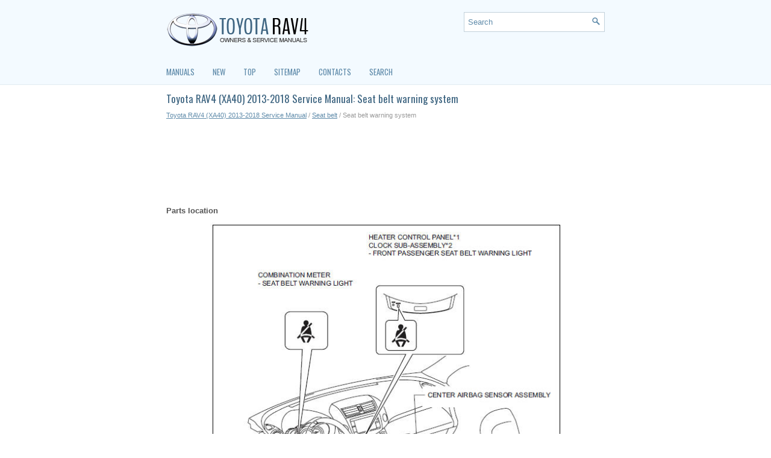

--- FILE ---
content_type: text/html
request_url: https://www.trav4.net/seat_belt_warning_system-1117.html
body_size: 3024
content:
<!DOCTYPE html>
<html xmlns="http://www.w3.org/1999/xhtml" lang="en-US">

<head profile="http://gmpg.org/xfn/11">
<meta name="viewport" content="width=device-width, initial-scale=1.0">
<meta http-equiv="Content-Type" content="text/html; charset=utf-8">
<title>Toyota RAV4 (XA40) 2013-2018 Service Manual: Seat belt warning system - Seat belt</title>
<link rel="stylesheet" href="style.css" type="text/css" media="screen, projection">
<link rel="shortcut icon" href="favicon.ico" type="image/x-icon">
<link rel="stylesheet" href="media-queries.css" type="text/css">
</head>

<body>

<div class="toraall">
	<div class="torauper">
		<a href="/">
		<img src="images/logo.png" alt="Toyota RAV4 manuals" title="Toyota RAV4 manuals"></a>
		<div class="torasone">
			<div id="search">
				<form method="get" id="searchform" action="/search.php">
				<input value="Search" name="q" id="s" onblur="if (this.value == '')  {this.value = 'Search';}" onfocus="if (this.value == 'Search') {this.value = '';}" type="text">
				<input type="hidden" name="cx" value="a66eb46c5e81744b1" />
		    	<input type="hidden" name="cof" value="FORID:11" />
		    	<input type="hidden" name="ie" value="UTF-8" />
		    	<input src="/images/search.png" style="border:0pt none; vertical-align: top; float:right" type="image">
				</form>
			</div>
		</div>
	</div>
	<div class="toratonav">
		<ul>
			<li><a href="/">Manuals</a></li>
			<li><a href="/new.html">New</a></li>
			<li><a href="/top.html">Top</a></li>
			<li><a href="/sitemap.html">Sitemap</a></li>
			<li><a href="/contacts.html">Contacts</a></li>
			<li><a href="/search.php">Search</a></li>
		</ul>
	</div>
	<!-- #header -->
	<div class="toratarget">
		<h1>Toyota RAV4 (XA40) 2013-2018 Service Manual: Seat belt warning system</h1>
		<div class="toraway">
			<div style="font-size:11px; text-decoration:none; margin-top:5px;"><a href="toyota_rav4_xa40_2013_2018_service_manual-256.html">Toyota RAV4 (XA40) 2013-2018 Service Manual</a> / <a href="seat_belt-1116.html">Seat belt</a> /  Seat belt warning system</div></div>
		<p><script async src="https://pagead2.googlesyndication.com/pagead/js/adsbygoogle.js"></script>
<!-- trav4.net top 120 adaptive -->
<ins class="adsbygoogle"
     style="display:block; height: 120px;"
     data-ad-client="ca-pub-4191894785090842"
     data-ad-slot="3707452608"></ins>
<script>
     (adsbygoogle = window.adsbygoogle || []).push({});
</script></p>
		<p><p><b>Parts location</b><p></p>
<p align="center">
<img border="0" src="images/books/256/59/3.htm2.jpg" width="583" height="720" alt="Toyota RAV4. Seat belt warning system"></p>
<br><p><b>System diagram</b><p></p>
<p align="center">
<img border="0" src="images/books/256/59/3.htm3.jpg" width="580" height="709" alt="Toyota RAV4. Seat belt warning system"></p>
<br><ul><li><a href="/system_description-1118.html">System description</a></li><li><a href="/how_to_proceed_with_troubleshooting-1119.html">How to proceed with troubleshooting</a></li><li><a href="/operation_check-1120.html">Operation check</a></li><li><a href="/problem_symptoms_table-1121.html">Problem symptoms table</a></li><li><a href="/terminals_of_ecu-1122.html">Terminals of ecu</a></li><li><a href="/diagnosis_system-1123.html">Diagnosis system</a></li><li><a href="/data_list_active_test-1124.html">Data list / active test</a></li><li><a href="/on_vehicle_inspection-1125.html">On-vehicle inspection</a></li></ul></table></ul><div style="clear:both"></div><div align="center"><script async src="https://pagead2.googlesyndication.com/pagead/js/adsbygoogle.js"></script>
<!-- trav4.net bot adaptive -->
<ins class="adsbygoogle"
     style="display:block"
     data-ad-client="ca-pub-4191894785090842"
     data-ad-slot="8137652208"
     data-ad-format="auto"
     data-full-width-responsive="true"></ins>
<script>
     (adsbygoogle = window.adsbygoogle || []).push({});
</script></div>
<div style="width: calc(50% - 4px); margin:2px; float:left">
<h5 style="margin:5px 0"><a href="seat_belt-1116.html" style="text-decoration:none"><img src="images/previus.gif" alt="" border="0" style="float:left; margin-right:3px;"><span>Seat belt</span></a></h5>
    ...
   </p></div>
<div style="width: calc(50% - 4px); margin:2px; float:left">
<h5 style="margin:5px 0"><a href="system_description-1118.html" style="text-decoration:none"><img src="images/next.gif" alt="" border="0" style="float:right; margin-left:3px;"><span>System description</span></a></h5>
   
	Driver seat belt warning light


	When the driver seat belt is not fastened with the
	ignition switch on, the driver seat belt warning light
	on the combination meter comes on to inform the
	 ...
   </p></div>
<div style="clear:both"></div><div style="margin-top:0px;">
   <h5 style="margin:5px 0">Other materials:</h5><p><a href="evaporative_emission_control_system_pressure_sensor-432.html"><span>Evaporative emission control system pressure sensor</span></a><br>
   

Dtc summary




Hint:
The canister pressure sensor is built into the canister pump module.
Description
The description can be found in the evap (evaporative emission) system (see 
page es-335).
Monitor description



	Dtc p0450: canister pressure sensor abnormal fluctuation

If t ...
   </p><p><a href="basic_inspection-287.html"><span>Basic inspection</span></a><br>
   
	When measuring resistance of
	electronic parts


	Unless otherwise stated, all resistance
	measurements should be made at an ambient
	temperature of 20°c (68°f). Resistance
	measurements may be inaccurate if measured
	at high temperatures, i.E. Immediately after the
	vehicle has been r ...
   </p><p><a href="registering_id_codes_vehicles_with_tire_pressure_warning_system_-4528.html"><span>Registering ID codes
(vehicles with tire pressure
warning system)</span></a><br>
   Every tire pressure warning
valve and transmitter has a
unique ID code. When replacing
a tire pressure warning valve
and transmitter, it is necessary
to register the ID code.

When registering the ID codes,
perform the following procedure.
■ Registering procedure (with
7-inch display)
1. Park the  ...
   </p></div>
<script>
// <!--
document.write('<iframe src="counter.php?id=1117" width=0 height=0 marginwidth=0 marginheight=0 scrolling=no frameborder=0></iframe>');
// -->

</script>
</p>
	</div>
	<!-- #main -->
	<div class="toralast">
		<div align="center">
			© 2011-2025 Copyright www.trav4.net
			<div style="margin-top:10px;">
				<!--LiveInternet counter--><script type="text/javascript"><!--
document.write("<a href='http://www.liveinternet.ru/click' "+
"target=_blank><img src='//counter.yadro.ru/hit?t24.2;r"+
escape(document.referrer)+((typeof(screen)=="undefined")?"":
";s"+screen.width+"*"+screen.height+"*"+(screen.colorDepth?
screen.colorDepth:screen.pixelDepth))+";u"+escape(document.URL)+
";h"+escape(document.title.substring(0,80))+";"+Math.random()+
"' alt='' title='LiveInternet: �������� ����� ���������� ��"+
" ��������' "+
"border='0' width='88' height='15'><\/a>")
//--></script><!--/LiveInternet-->
&nbsp;
<!--LiveInternet counter--><img id="licnt5525" width="0" height="0" style="border:0"
title=""
src="[data-uri]"
alt=""/><script>(function(d,s){d.getElementById("licnt5525").src=
"https://counter.yadro.ru/hit;encarall?t20.1;r"+escape(d.referrer)+
((typeof(s)=="undefined")?"":";s"+s.width+"*"+s.height+"*"+
(s.colorDepth?s.colorDepth:s.pixelDepth))+";u"+escape(d.URL)+
";h"+escape(d.title.substring(0,150))+";"+Math.random()})
(document,screen)</script><!--/LiveInternet--></div>
		</div>
	</div>
</div>

</body>

</html>


--- FILE ---
content_type: text/html; charset=utf-8
request_url: https://www.google.com/recaptcha/api2/aframe
body_size: 269
content:
<!DOCTYPE HTML><html><head><meta http-equiv="content-type" content="text/html; charset=UTF-8"></head><body><script nonce="CW5R6Qd9O1BcmHu5q2ipUQ">/** Anti-fraud and anti-abuse applications only. See google.com/recaptcha */ try{var clients={'sodar':'https://pagead2.googlesyndication.com/pagead/sodar?'};window.addEventListener("message",function(a){try{if(a.source===window.parent){var b=JSON.parse(a.data);var c=clients[b['id']];if(c){var d=document.createElement('img');d.src=c+b['params']+'&rc='+(localStorage.getItem("rc::a")?sessionStorage.getItem("rc::b"):"");window.document.body.appendChild(d);sessionStorage.setItem("rc::e",parseInt(sessionStorage.getItem("rc::e")||0)+1);localStorage.setItem("rc::h",'1765083204174');}}}catch(b){}});window.parent.postMessage("_grecaptcha_ready", "*");}catch(b){}</script></body></html>

--- FILE ---
content_type: text/css
request_url: https://www.trav4.net/style.css
body_size: 2317
content:
@import url(https://fonts.googleapis.com/css?family=Oswald);
* {
    margin: 0px;
    padding: 0px;
    border: 0px none;
    font-size: 100%;
    vertical-align: baseline;
}
body {
    background: #FFF none repeat scroll 0% 0%;
    color: #555;
    box-shadow: 0px 140px 0px 0px #F3FAFF inset, 0px 141px 0px 0px #E2EBF1 inset;
    font-family: Arial,Helvetica,sans-serif;
    font-size: 13px;
    line-height: 1.5;
}
a {
    color: #5F8BAA;
}
a:hover {
    color: #F8AB14;
    text-decoration: none;
}
.toraall {
    width: 728px;
    margin: 0px auto;
    display: block;
}
.torauper {
    height: 60px;
    padding: 20px 0px;
}
.torasone {
    float: right;
}
#topsearch {
    float: right;
    margin-top: 15px;
}
#search{	width:220px;
	border:1px solid #C2D1DB;
	background:#fff;
	text-align:left;
	padding:6px
}

#search #s{
	background:none;
	color:#5F8BAA;
	border:0;
	width:calc(100% - 16px);
	padding:0;
	margin:0;
	outline:none
}

#content-search{
	width:300px;
	padding:15px
0
}
.torauper #s{
	width:220px
}
.toratonav {
    padding: 0px;
    position: relative;
    height: 30px;
    background: #F3FAFF none repeat scroll 0% 0%;
    box-shadow: 0px 1px 0px 0px #E2EBF1;
    padding-top: 10px;
}
.toratonav ul {
    margin: 0px;
    padding: 0px;
    list-style: outside none none;
}
.toratonav ul li {
    float: left;
    position: relative;
}
.toratonav ul li a{
	color:#5F8BAA;
	padding:14px 30px 14px 0;
	text-decoration:none;
	font-family:'Oswald',sans-serif;
	font-size:13px;
	text-transform:uppercase;
	font-weight:normal
}
.toratonav ul li a:hover {
	color:#F7AA15;
	outline:0
}
.toratarget {
    overflow: hidden;
    padding:15px 0;
}
.toratarget h1 {
    color: #3E6581;
    margin: 0px 0px 10px;
    padding: 0px;
    font-family: "Oswald",sans-serif;
    font-size: 17px;
    line-height: 17px;
    font-weight: normal;
}
.toraway {
    color: #999;
    font-size: 12px;
    line-height: 18px;
}
.toratarget p {	margin: 10px 0;
}
.toratarget ul, .toratarget ol  {
	margin: 10px 0 10px 20px;
}
.toratarget li {	MARGIN: 5px 0;
}
.toralast {
    margin-bottom: 15px;
    padding: 15px 0px;
    background: #F3FAFF none repeat scroll 0% 0%;
    color: #436D8B;
background: #F3FAFF none repeat scroll 0% 0%;
padding-left: 15px;
}
.toratarget img {	max-width: 100% !important;
	height:auto;
}

--- FILE ---
content_type: text/css
request_url: https://www.trav4.net/media-queries.css
body_size: 694
content:
@media screen and (max-width: 768px) {
.toraall {
    width:auto;
    margin:0 7px;
}
.torauper {
    height: auto;
    padding: 10px 0px;
}
.torauper img {	float:none;
	clear:both;
	display:block;
	margin:3px auto;
	max-width:200px;
}
.torasone {
    float: none;
    clear:both;
}
.toratonav {	overflow:hidden;
	clear:both;
	padding-top: 0px;
}
.toratarget li {
    margin: 7px 0px;
}
.toratonav ul li a {
    color: #5F8BAA;
    padding: 4px 5px 4px 5px;
    text-decoration: none;
    font-family: 'Oswald',sans-serif;
    font-size: 13px;
    text-transform: uppercase;
    font-weight: normal;
}
#search {	max-width:400px;
	clear:both;
	float:none;
	display:block;
	margin: 0 auto;
}
}